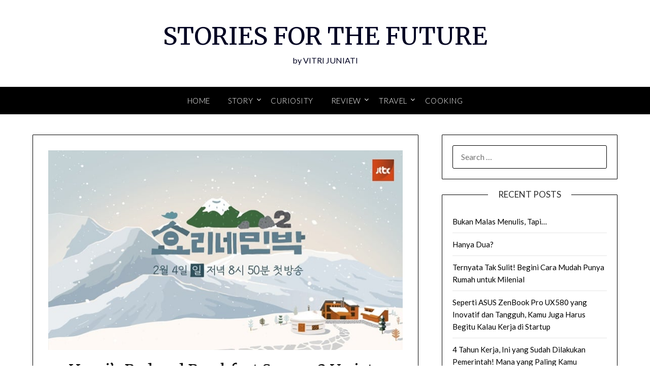

--- FILE ---
content_type: text/html; charset=UTF-8
request_url: https://vitrijuniati.com/review/tv-show/hyori-bed-and-breakfast-season-2
body_size: 15316
content:
<!doctype html>
<html lang="en-US">
<head>
	<meta charset="UTF-8">
	<meta name="viewport" content="width=device-width, initial-scale=1">
	<link rel="profile" href="http://gmpg.org/xfn/11">
	<title>Hyori’s Bed and Breakfast Season 2 Variety Show Korea yang Beda &#8211; STORIES FOR THE FUTURE</title>
<meta name='robots' content='max-image-preview:large' />
<link rel='dns-prefetch' href='//fonts.googleapis.com' />
<link rel="alternate" type="application/rss+xml" title="STORIES FOR THE FUTURE &raquo; Feed" href="https://vitrijuniati.com/feed" />
<link rel="alternate" type="application/rss+xml" title="STORIES FOR THE FUTURE &raquo; Comments Feed" href="https://vitrijuniati.com/comments/feed" />
<link rel="alternate" type="application/rss+xml" title="STORIES FOR THE FUTURE &raquo; Hyori’s Bed and Breakfast Season 2 Variety Show Korea yang Beda Comments Feed" href="https://vitrijuniati.com/review/tv-show/hyori-bed-and-breakfast-season-2/feed" />
<script type="text/javascript">
/* <![CDATA[ */
window._wpemojiSettings = {"baseUrl":"https:\/\/s.w.org\/images\/core\/emoji\/15.0.3\/72x72\/","ext":".png","svgUrl":"https:\/\/s.w.org\/images\/core\/emoji\/15.0.3\/svg\/","svgExt":".svg","source":{"concatemoji":"https:\/\/vitrijuniati.com\/wp-includes\/js\/wp-emoji-release.min.js?ver=6.6.2"}};
/*! This file is auto-generated */
!function(i,n){var o,s,e;function c(e){try{var t={supportTests:e,timestamp:(new Date).valueOf()};sessionStorage.setItem(o,JSON.stringify(t))}catch(e){}}function p(e,t,n){e.clearRect(0,0,e.canvas.width,e.canvas.height),e.fillText(t,0,0);var t=new Uint32Array(e.getImageData(0,0,e.canvas.width,e.canvas.height).data),r=(e.clearRect(0,0,e.canvas.width,e.canvas.height),e.fillText(n,0,0),new Uint32Array(e.getImageData(0,0,e.canvas.width,e.canvas.height).data));return t.every(function(e,t){return e===r[t]})}function u(e,t,n){switch(t){case"flag":return n(e,"\ud83c\udff3\ufe0f\u200d\u26a7\ufe0f","\ud83c\udff3\ufe0f\u200b\u26a7\ufe0f")?!1:!n(e,"\ud83c\uddfa\ud83c\uddf3","\ud83c\uddfa\u200b\ud83c\uddf3")&&!n(e,"\ud83c\udff4\udb40\udc67\udb40\udc62\udb40\udc65\udb40\udc6e\udb40\udc67\udb40\udc7f","\ud83c\udff4\u200b\udb40\udc67\u200b\udb40\udc62\u200b\udb40\udc65\u200b\udb40\udc6e\u200b\udb40\udc67\u200b\udb40\udc7f");case"emoji":return!n(e,"\ud83d\udc26\u200d\u2b1b","\ud83d\udc26\u200b\u2b1b")}return!1}function f(e,t,n){var r="undefined"!=typeof WorkerGlobalScope&&self instanceof WorkerGlobalScope?new OffscreenCanvas(300,150):i.createElement("canvas"),a=r.getContext("2d",{willReadFrequently:!0}),o=(a.textBaseline="top",a.font="600 32px Arial",{});return e.forEach(function(e){o[e]=t(a,e,n)}),o}function t(e){var t=i.createElement("script");t.src=e,t.defer=!0,i.head.appendChild(t)}"undefined"!=typeof Promise&&(o="wpEmojiSettingsSupports",s=["flag","emoji"],n.supports={everything:!0,everythingExceptFlag:!0},e=new Promise(function(e){i.addEventListener("DOMContentLoaded",e,{once:!0})}),new Promise(function(t){var n=function(){try{var e=JSON.parse(sessionStorage.getItem(o));if("object"==typeof e&&"number"==typeof e.timestamp&&(new Date).valueOf()<e.timestamp+604800&&"object"==typeof e.supportTests)return e.supportTests}catch(e){}return null}();if(!n){if("undefined"!=typeof Worker&&"undefined"!=typeof OffscreenCanvas&&"undefined"!=typeof URL&&URL.createObjectURL&&"undefined"!=typeof Blob)try{var e="postMessage("+f.toString()+"("+[JSON.stringify(s),u.toString(),p.toString()].join(",")+"));",r=new Blob([e],{type:"text/javascript"}),a=new Worker(URL.createObjectURL(r),{name:"wpTestEmojiSupports"});return void(a.onmessage=function(e){c(n=e.data),a.terminate(),t(n)})}catch(e){}c(n=f(s,u,p))}t(n)}).then(function(e){for(var t in e)n.supports[t]=e[t],n.supports.everything=n.supports.everything&&n.supports[t],"flag"!==t&&(n.supports.everythingExceptFlag=n.supports.everythingExceptFlag&&n.supports[t]);n.supports.everythingExceptFlag=n.supports.everythingExceptFlag&&!n.supports.flag,n.DOMReady=!1,n.readyCallback=function(){n.DOMReady=!0}}).then(function(){return e}).then(function(){var e;n.supports.everything||(n.readyCallback(),(e=n.source||{}).concatemoji?t(e.concatemoji):e.wpemoji&&e.twemoji&&(t(e.twemoji),t(e.wpemoji)))}))}((window,document),window._wpemojiSettings);
/* ]]> */
</script>
<style id='wp-emoji-styles-inline-css' type='text/css'>

	img.wp-smiley, img.emoji {
		display: inline !important;
		border: none !important;
		box-shadow: none !important;
		height: 1em !important;
		width: 1em !important;
		margin: 0 0.07em !important;
		vertical-align: -0.1em !important;
		background: none !important;
		padding: 0 !important;
	}
</style>
<link rel='stylesheet' id='wp-block-library-css' href='https://vitrijuniati.com/wp-includes/css/dist/block-library/style.min.css?ver=6.6.2' type='text/css' media='all' />
<style id='classic-theme-styles-inline-css' type='text/css'>
/*! This file is auto-generated */
.wp-block-button__link{color:#fff;background-color:#32373c;border-radius:9999px;box-shadow:none;text-decoration:none;padding:calc(.667em + 2px) calc(1.333em + 2px);font-size:1.125em}.wp-block-file__button{background:#32373c;color:#fff;text-decoration:none}
</style>
<style id='global-styles-inline-css' type='text/css'>
:root{--wp--preset--aspect-ratio--square: 1;--wp--preset--aspect-ratio--4-3: 4/3;--wp--preset--aspect-ratio--3-4: 3/4;--wp--preset--aspect-ratio--3-2: 3/2;--wp--preset--aspect-ratio--2-3: 2/3;--wp--preset--aspect-ratio--16-9: 16/9;--wp--preset--aspect-ratio--9-16: 9/16;--wp--preset--color--black: #000000;--wp--preset--color--cyan-bluish-gray: #abb8c3;--wp--preset--color--white: #ffffff;--wp--preset--color--pale-pink: #f78da7;--wp--preset--color--vivid-red: #cf2e2e;--wp--preset--color--luminous-vivid-orange: #ff6900;--wp--preset--color--luminous-vivid-amber: #fcb900;--wp--preset--color--light-green-cyan: #7bdcb5;--wp--preset--color--vivid-green-cyan: #00d084;--wp--preset--color--pale-cyan-blue: #8ed1fc;--wp--preset--color--vivid-cyan-blue: #0693e3;--wp--preset--color--vivid-purple: #9b51e0;--wp--preset--gradient--vivid-cyan-blue-to-vivid-purple: linear-gradient(135deg,rgba(6,147,227,1) 0%,rgb(155,81,224) 100%);--wp--preset--gradient--light-green-cyan-to-vivid-green-cyan: linear-gradient(135deg,rgb(122,220,180) 0%,rgb(0,208,130) 100%);--wp--preset--gradient--luminous-vivid-amber-to-luminous-vivid-orange: linear-gradient(135deg,rgba(252,185,0,1) 0%,rgba(255,105,0,1) 100%);--wp--preset--gradient--luminous-vivid-orange-to-vivid-red: linear-gradient(135deg,rgba(255,105,0,1) 0%,rgb(207,46,46) 100%);--wp--preset--gradient--very-light-gray-to-cyan-bluish-gray: linear-gradient(135deg,rgb(238,238,238) 0%,rgb(169,184,195) 100%);--wp--preset--gradient--cool-to-warm-spectrum: linear-gradient(135deg,rgb(74,234,220) 0%,rgb(151,120,209) 20%,rgb(207,42,186) 40%,rgb(238,44,130) 60%,rgb(251,105,98) 80%,rgb(254,248,76) 100%);--wp--preset--gradient--blush-light-purple: linear-gradient(135deg,rgb(255,206,236) 0%,rgb(152,150,240) 100%);--wp--preset--gradient--blush-bordeaux: linear-gradient(135deg,rgb(254,205,165) 0%,rgb(254,45,45) 50%,rgb(107,0,62) 100%);--wp--preset--gradient--luminous-dusk: linear-gradient(135deg,rgb(255,203,112) 0%,rgb(199,81,192) 50%,rgb(65,88,208) 100%);--wp--preset--gradient--pale-ocean: linear-gradient(135deg,rgb(255,245,203) 0%,rgb(182,227,212) 50%,rgb(51,167,181) 100%);--wp--preset--gradient--electric-grass: linear-gradient(135deg,rgb(202,248,128) 0%,rgb(113,206,126) 100%);--wp--preset--gradient--midnight: linear-gradient(135deg,rgb(2,3,129) 0%,rgb(40,116,252) 100%);--wp--preset--font-size--small: 13px;--wp--preset--font-size--medium: 20px;--wp--preset--font-size--large: 36px;--wp--preset--font-size--x-large: 42px;--wp--preset--spacing--20: 0.44rem;--wp--preset--spacing--30: 0.67rem;--wp--preset--spacing--40: 1rem;--wp--preset--spacing--50: 1.5rem;--wp--preset--spacing--60: 2.25rem;--wp--preset--spacing--70: 3.38rem;--wp--preset--spacing--80: 5.06rem;--wp--preset--shadow--natural: 6px 6px 9px rgba(0, 0, 0, 0.2);--wp--preset--shadow--deep: 12px 12px 50px rgba(0, 0, 0, 0.4);--wp--preset--shadow--sharp: 6px 6px 0px rgba(0, 0, 0, 0.2);--wp--preset--shadow--outlined: 6px 6px 0px -3px rgba(255, 255, 255, 1), 6px 6px rgba(0, 0, 0, 1);--wp--preset--shadow--crisp: 6px 6px 0px rgba(0, 0, 0, 1);}:where(.is-layout-flex){gap: 0.5em;}:where(.is-layout-grid){gap: 0.5em;}body .is-layout-flex{display: flex;}.is-layout-flex{flex-wrap: wrap;align-items: center;}.is-layout-flex > :is(*, div){margin: 0;}body .is-layout-grid{display: grid;}.is-layout-grid > :is(*, div){margin: 0;}:where(.wp-block-columns.is-layout-flex){gap: 2em;}:where(.wp-block-columns.is-layout-grid){gap: 2em;}:where(.wp-block-post-template.is-layout-flex){gap: 1.25em;}:where(.wp-block-post-template.is-layout-grid){gap: 1.25em;}.has-black-color{color: var(--wp--preset--color--black) !important;}.has-cyan-bluish-gray-color{color: var(--wp--preset--color--cyan-bluish-gray) !important;}.has-white-color{color: var(--wp--preset--color--white) !important;}.has-pale-pink-color{color: var(--wp--preset--color--pale-pink) !important;}.has-vivid-red-color{color: var(--wp--preset--color--vivid-red) !important;}.has-luminous-vivid-orange-color{color: var(--wp--preset--color--luminous-vivid-orange) !important;}.has-luminous-vivid-amber-color{color: var(--wp--preset--color--luminous-vivid-amber) !important;}.has-light-green-cyan-color{color: var(--wp--preset--color--light-green-cyan) !important;}.has-vivid-green-cyan-color{color: var(--wp--preset--color--vivid-green-cyan) !important;}.has-pale-cyan-blue-color{color: var(--wp--preset--color--pale-cyan-blue) !important;}.has-vivid-cyan-blue-color{color: var(--wp--preset--color--vivid-cyan-blue) !important;}.has-vivid-purple-color{color: var(--wp--preset--color--vivid-purple) !important;}.has-black-background-color{background-color: var(--wp--preset--color--black) !important;}.has-cyan-bluish-gray-background-color{background-color: var(--wp--preset--color--cyan-bluish-gray) !important;}.has-white-background-color{background-color: var(--wp--preset--color--white) !important;}.has-pale-pink-background-color{background-color: var(--wp--preset--color--pale-pink) !important;}.has-vivid-red-background-color{background-color: var(--wp--preset--color--vivid-red) !important;}.has-luminous-vivid-orange-background-color{background-color: var(--wp--preset--color--luminous-vivid-orange) !important;}.has-luminous-vivid-amber-background-color{background-color: var(--wp--preset--color--luminous-vivid-amber) !important;}.has-light-green-cyan-background-color{background-color: var(--wp--preset--color--light-green-cyan) !important;}.has-vivid-green-cyan-background-color{background-color: var(--wp--preset--color--vivid-green-cyan) !important;}.has-pale-cyan-blue-background-color{background-color: var(--wp--preset--color--pale-cyan-blue) !important;}.has-vivid-cyan-blue-background-color{background-color: var(--wp--preset--color--vivid-cyan-blue) !important;}.has-vivid-purple-background-color{background-color: var(--wp--preset--color--vivid-purple) !important;}.has-black-border-color{border-color: var(--wp--preset--color--black) !important;}.has-cyan-bluish-gray-border-color{border-color: var(--wp--preset--color--cyan-bluish-gray) !important;}.has-white-border-color{border-color: var(--wp--preset--color--white) !important;}.has-pale-pink-border-color{border-color: var(--wp--preset--color--pale-pink) !important;}.has-vivid-red-border-color{border-color: var(--wp--preset--color--vivid-red) !important;}.has-luminous-vivid-orange-border-color{border-color: var(--wp--preset--color--luminous-vivid-orange) !important;}.has-luminous-vivid-amber-border-color{border-color: var(--wp--preset--color--luminous-vivid-amber) !important;}.has-light-green-cyan-border-color{border-color: var(--wp--preset--color--light-green-cyan) !important;}.has-vivid-green-cyan-border-color{border-color: var(--wp--preset--color--vivid-green-cyan) !important;}.has-pale-cyan-blue-border-color{border-color: var(--wp--preset--color--pale-cyan-blue) !important;}.has-vivid-cyan-blue-border-color{border-color: var(--wp--preset--color--vivid-cyan-blue) !important;}.has-vivid-purple-border-color{border-color: var(--wp--preset--color--vivid-purple) !important;}.has-vivid-cyan-blue-to-vivid-purple-gradient-background{background: var(--wp--preset--gradient--vivid-cyan-blue-to-vivid-purple) !important;}.has-light-green-cyan-to-vivid-green-cyan-gradient-background{background: var(--wp--preset--gradient--light-green-cyan-to-vivid-green-cyan) !important;}.has-luminous-vivid-amber-to-luminous-vivid-orange-gradient-background{background: var(--wp--preset--gradient--luminous-vivid-amber-to-luminous-vivid-orange) !important;}.has-luminous-vivid-orange-to-vivid-red-gradient-background{background: var(--wp--preset--gradient--luminous-vivid-orange-to-vivid-red) !important;}.has-very-light-gray-to-cyan-bluish-gray-gradient-background{background: var(--wp--preset--gradient--very-light-gray-to-cyan-bluish-gray) !important;}.has-cool-to-warm-spectrum-gradient-background{background: var(--wp--preset--gradient--cool-to-warm-spectrum) !important;}.has-blush-light-purple-gradient-background{background: var(--wp--preset--gradient--blush-light-purple) !important;}.has-blush-bordeaux-gradient-background{background: var(--wp--preset--gradient--blush-bordeaux) !important;}.has-luminous-dusk-gradient-background{background: var(--wp--preset--gradient--luminous-dusk) !important;}.has-pale-ocean-gradient-background{background: var(--wp--preset--gradient--pale-ocean) !important;}.has-electric-grass-gradient-background{background: var(--wp--preset--gradient--electric-grass) !important;}.has-midnight-gradient-background{background: var(--wp--preset--gradient--midnight) !important;}.has-small-font-size{font-size: var(--wp--preset--font-size--small) !important;}.has-medium-font-size{font-size: var(--wp--preset--font-size--medium) !important;}.has-large-font-size{font-size: var(--wp--preset--font-size--large) !important;}.has-x-large-font-size{font-size: var(--wp--preset--font-size--x-large) !important;}
:where(.wp-block-post-template.is-layout-flex){gap: 1.25em;}:where(.wp-block-post-template.is-layout-grid){gap: 1.25em;}
:where(.wp-block-columns.is-layout-flex){gap: 2em;}:where(.wp-block-columns.is-layout-grid){gap: 2em;}
:root :where(.wp-block-pullquote){font-size: 1.5em;line-height: 1.6;}
</style>
<link rel='stylesheet' id='font-awesome-css' href='https://vitrijuniati.com/wp-content/themes/personalblogily/css/font-awesome.min.css?ver=6.6.2' type='text/css' media='all' />
<link rel='stylesheet' id='personalblogily-style-css' href='https://vitrijuniati.com/wp-content/themes/personalblogily/style.css?ver=6.6.2' type='text/css' media='all' />
<link rel='stylesheet' id='personalblogily-google-fonts-css' href='//fonts.googleapis.com/css?family=Lato%3A300%2C400%2C700%2C900%7CMerriweather%3A400%2C700&#038;ver=6.6.2' type='text/css' media='all' />
<script type="text/javascript" src="https://vitrijuniati.com/wp-includes/js/jquery/jquery.min.js?ver=3.7.1" id="jquery-core-js"></script>
<script type="text/javascript" src="https://vitrijuniati.com/wp-includes/js/jquery/jquery-migrate.min.js?ver=3.4.1" id="jquery-migrate-js"></script>
<link rel="https://api.w.org/" href="https://vitrijuniati.com/wp-json/" /><link rel="alternate" title="JSON" type="application/json" href="https://vitrijuniati.com/wp-json/wp/v2/posts/579" /><link rel="EditURI" type="application/rsd+xml" title="RSD" href="https://vitrijuniati.com/xmlrpc.php?rsd" />
<meta name="generator" content="WordPress 6.6.2" />
<link rel="canonical" href="https://vitrijuniati.com/review/tv-show/hyori-bed-and-breakfast-season-2" />
<link rel='shortlink' href='https://vitrijuniati.com/?p=579' />
<link rel="alternate" title="oEmbed (JSON)" type="application/json+oembed" href="https://vitrijuniati.com/wp-json/oembed/1.0/embed?url=https%3A%2F%2Fvitrijuniati.com%2Freview%2Ftv-show%2Fhyori-bed-and-breakfast-season-2" />
<link rel="alternate" title="oEmbed (XML)" type="text/xml+oembed" href="https://vitrijuniati.com/wp-json/oembed/1.0/embed?url=https%3A%2F%2Fvitrijuniati.com%2Freview%2Ftv-show%2Fhyori-bed-and-breakfast-season-2&#038;format=xml" />
<link rel="pingback" href="https://vitrijuniati.com/xmlrpc.php">
		<style type="text/css">
		body, .site, .swidgets-wrap h3, .post-data-text { background: ; }
		.site-title a, .site-description { color: ; }
		.sheader { background-color: ; }
		.super-menu, #smobile-menu, .primary-menu, .primary-menu ul li ul.children, .primary-menu ul li ul.sub-menu { background-color: ; }
		.main-navigation ul li a, .main-navigation ul li .sub-arrow, .super-menu .toggle-mobile-menu, .mobile-menu-active .smenu-hide { color: ; }
		#smobile-menu.show .main-navigation ul ul.children.active, #smobile-menu.show .main-navigation ul ul.sub-menu.active, #smobile-menu.show .main-navigation ul li, .smenu-hide.toggle-mobile-menu.menu-toggle, #smobile-menu.show .main-navigation ul li, .primary-menu ul li ul.children li, .primary-menu ul li ul.sub-menu li { border-color: ; border-bottom-color: ; }
		#secondary .widget h3, #secondary .widget h3 a, #secondary .widget h4, #secondary .widget h1, #secondary .widget h2, #secondary .widget h5, #secondary .widget h6 { color: ; }
		#secondary .widget a, #secondary a, #secondary .widget li a , #secondary span.sub-arrow{ color: ; }
		#secondary, #secondary .widget, #secondary .widget p, #secondary .widget li, .widget time.rpwe-time.published { color: ; }
		#secondary .swidgets-wrap, #secondary .widget ul li, .featured-sidebar .search-field { border-color: ; }
		.site-info, .footer-column-three input.search-submit, .footer-column-three p, .footer-column-three li, .footer-column-three td, .footer-column-three th, .footer-column-three caption { color: ; }
		.footer-column-three h3, .footer-column-three h4, .footer-column-three h5, .footer-column-three h6, .footer-column-three h1, .footer-column-three h2, .footer-column-three h4, .footer-column-three h3 a { color: ; }
		.footer-column-three a, .footer-column-three li a, .footer-column-three .widget a, .footer-column-three .sub-arrow { color: ; }
		.footer-column-three h3:after { background: ; }
		.site-info, .widget ul li, .footer-column-three input.search-field, .footer-column-three input.search-submit { border-color: ; }
		.site-footer { background-color: ; }
		.archive .page-header h1, .blogposts-list h2 a, .blogposts-list h2 a:hover, .blogposts-list h2 a:active, .search-results h1.page-title { color: ; }
		.blogposts-list .post-data-text, .blogposts-list .post-data-text a{ color: ; }
		.blogposts-list p { color: ; }
		.page-numbers li a, .blogposts-list .blogpost-button { background: ; }
		.page-numbers li a, .blogposts-list .blogpost-button, span.page-numbers.dots, .page-numbers.current, .page-numbers li a:hover { color: ; }
		.archive .page-header h1, .search-results h1.page-title, .blogposts-list.fbox, span.page-numbers.dots, .page-numbers li a, .page-numbers.current { border-color: ; }
		.blogposts-list .post-data-divider { background: ; }
		.page .comments-area .comment-author, .page .comments-area .comment-author a, .page .comments-area .comments-title, .page .content-area h1, .page .content-area h2, .page .content-area h3, .page .content-area h4, .page .content-area h5, .page .content-area h6, .page .content-area th, .single  .comments-area .comment-author, .single .comments-area .comment-author a, .single .comments-area .comments-title, .single .content-area h1, .single .content-area h2, .single .content-area h3, .single .content-area h4, .single .content-area h5, .single .content-area h6, .single .content-area th, .search-no-results h1, .error404 h1 { color: ; }
		.single .post-data-text, .page .post-data-text, .page .post-data-text a, .single .post-data-text a, .comments-area .comment-meta .comment-metadata a { color: ; }
		.page .content-area p, .page article, .page .content-area table, .page .content-area dd, .page .content-area dt, .page .content-area address, .page .content-area .entry-content, .page .content-area li, .page .content-area ol, .single .content-area p, .single article, .single .content-area table, .single .content-area dd, .single .content-area dt, .single .content-area address, .single .entry-content, .single .content-area li, .single .content-area ol, .search-no-results .page-content p { color: ; }
		.single .entry-content a, .page .entry-content a, .comment-content a, .comments-area .reply a, .logged-in-as a, .comments-area .comment-respond a { color: ; }
		.comments-area p.form-submit input { background: ; }
		.error404 .page-content p, .error404 input.search-submit, .search-no-results input.search-submit { color: ; }
		.page .comments-area, .page article.fbox, .page article tr, .page .comments-area ol.comment-list ol.children li, .page .comments-area ol.comment-list .comment, .single .comments-area, .single article.fbox, .single article tr, .comments-area ol.comment-list ol.children li, .comments-area ol.comment-list .comment, .error404 main#main, .error404 .search-form label, .search-no-results .search-form label, .error404 input.search-submit, .search-no-results input.search-submit, .error404 main#main, .search-no-results section.fbox.no-results.not-found{ border-color: ; }
		.single .post-data-divider, .page .post-data-divider { background: ; }
		.single .comments-area p.form-submit input, .page .comments-area p.form-submit input { color: ; }



		</style>
		</head>

<body class="post-template-default single single-post postid-579 single-format-standard masthead-fixed">
	 
    
<a class="skip-link screen-reader-text" href="#content">Skip to content</a>


	<div id="page" class="site">

		<header id="masthead" class="sheader site-header clearfix">
			<div class="content-wrap">

				
			<div class="site-branding">

							<p class="site-title"><a href="https://vitrijuniati.com/" rel="home">STORIES FOR THE FUTURE</a></p>
						<p class="site-description">by VITRI JUNIATI</p>
			
		</div><!-- .site-branding -->

		
	</div>
	<nav id="primary-site-navigation" class="primary-menu main-navigation clearfix">

		<a href="#" id="pull" class="smenu-hide toggle-mobile-menu menu-toggle" aria-controls="secondary-menu" aria-expanded="false">Menu</a>

		<div class="content-wrap text-center">
			<div class="center-main-menu">
				<div class="menu-primary-container"><ul id="primary-menu" class="pmenu"><li id="menu-item-390" class="menu-item menu-item-type-custom menu-item-object-custom menu-item-home menu-item-390"><a href="https://vitrijuniati.com">Home</a></li>
<li id="menu-item-392" class="menu-item menu-item-type-taxonomy menu-item-object-category menu-item-has-children menu-item-392"><a href="https://vitrijuniati.com/category/story">Story</a>
<ul class="sub-menu">
	<li id="menu-item-1326" class="menu-item menu-item-type-taxonomy menu-item-object-category menu-item-1326"><a href="https://vitrijuniati.com/category/story/dari-rumah">Dari Rumah</a></li>
	<li id="menu-item-1325" class="menu-item menu-item-type-taxonomy menu-item-object-category menu-item-1325"><a href="https://vitrijuniati.com/category/story/dari-otak">Dari Otak</a></li>
</ul>
</li>
<li id="menu-item-558" class="menu-item menu-item-type-taxonomy menu-item-object-category menu-item-558"><a href="https://vitrijuniati.com/category/curiosity">Curiosity</a></li>
<li id="menu-item-395" class="menu-item menu-item-type-taxonomy menu-item-object-category current-post-ancestor menu-item-has-children menu-item-395"><a href="https://vitrijuniati.com/category/review">Review</a>
<ul class="sub-menu">
	<li id="menu-item-401" class="menu-item menu-item-type-taxonomy menu-item-object-category menu-item-401"><a href="https://vitrijuniati.com/category/review/buku">Book</a></li>
	<li id="menu-item-402" class="menu-item menu-item-type-custom menu-item-object-custom menu-item-402"><a href="https://vitrijuniati.com/tag/film">Film</a></li>
	<li id="menu-item-588" class="menu-item menu-item-type-taxonomy menu-item-object-category current-post-ancestor current-menu-parent current-post-parent menu-item-588"><a href="https://vitrijuniati.com/category/review/tv-show">TV Show</a></li>
</ul>
</li>
<li id="menu-item-396" class="menu-item menu-item-type-taxonomy menu-item-object-category menu-item-has-children menu-item-396"><a href="https://vitrijuniati.com/category/travel">Travel</a>
<ul class="sub-menu">
	<li id="menu-item-400" class="menu-item menu-item-type-taxonomy menu-item-object-category menu-item-400"><a href="https://vitrijuniati.com/category/travel/jakarta">Jakarta</a></li>
	<li id="menu-item-530" class="menu-item menu-item-type-taxonomy menu-item-object-category menu-item-530"><a href="https://vitrijuniati.com/category/travel/semarang">Semarang</a></li>
	<li id="menu-item-397" class="menu-item menu-item-type-taxonomy menu-item-object-category menu-item-397"><a href="https://vitrijuniati.com/category/travel/solo">Solo</a></li>
	<li id="menu-item-398" class="menu-item menu-item-type-taxonomy menu-item-object-category menu-item-398"><a href="https://vitrijuniati.com/category/travel/yogyakarta">Yogyakarta</a></li>
</ul>
</li>
<li id="menu-item-399" class="menu-item menu-item-type-taxonomy menu-item-object-category menu-item-399"><a href="https://vitrijuniati.com/category/cooking">Cooking</a></li>
</ul></div>				</div>
			</div>

		</nav><!-- #primary-site-navigation -->

		<div class="super-menu clearfix">
			<div class="super-menu-inner">
				<a href="#" id="pull" class="toggle-mobile-menu menu-toggle" aria-controls="secondary-menu" aria-expanded="false">Menu</a>
			</div>
		</div>

		<div id="mobile-menu-overlay"></div>

	</header><!-- #masthead -->

	<div id="content" class="site-content clearfix">
		<div class="content-wrap">

	<div id="primary" class="featured-content content-area">
		<main id="main" class="site-main">

		
<article id="post-579" class="posts-entry fbox post-579 post type-post status-publish format-standard has-post-thumbnail hentry category-tv-show tag-2-days-1-night tag-alexi-murdoch tag-daehan-minguk-manse tag-grandpa-over-flowers tag-hyoris-bed-and-breakfast tag-hyoris-bed-and-breakfast-season-2 tag-im-yoona tag-iu tag-jtbc tag-lee-hyori tag-lee-sang-soon tag-lokasi-syuting-yoons-kitchen-di-indonesia tag-na-pd tag-new-journey-to-the-west tag-park-bo-gum tag-park-bo-gum-di-hyoris-bed-and-breakfast-season-2 tag-pulau-jeju tag-review tag-running-man tag-song-il-kook tag-superman-is-back tag-the-return-of-superman tag-three-meals-a-day tag-tv-show tag-tvn tag-variety-show-korea tag-yoons-kitchen-di-indonesia tag-yoons-kitchen-season-2 tag-yoona-snsd tag-youth-over-flowers">
				<div class="featured-thumbnail">
			<a href="https://vitrijuniati.com/review/tv-show/hyori-bed-and-breakfast-season-2" rel="bookmark"><img width="700" height="394" src="https://vitrijuniati.com/wp-content/uploads/2018/02/hyori.jpg" class="attachment-personalblogily-slider size-personalblogily-slider wp-post-image" alt="Hyori&#039;s bed and breakfast season 2" decoding="async" fetchpriority="high" srcset="https://vitrijuniati.com/wp-content/uploads/2018/02/hyori.jpg 700w, https://vitrijuniati.com/wp-content/uploads/2018/02/hyori-300x169.jpg 300w" sizes="(max-width: 700px) 100vw, 700px" /></a>
		</div>
		<header class="entry-header">
		<h1 class="entry-title">Hyori’s Bed and Breakfast Season 2 Variety Show Korea yang Beda</h1>		<div class="entry-meta">
			<div class="blog-data-wrapper">
				<div class="post-data-divider"></div>
				<div class="post-data-positioning">
					<div class="post-data-text">
						<span class="posted-on">Posted on <a href="https://vitrijuniati.com/review/tv-show/hyori-bed-and-breakfast-season-2" rel="bookmark"><time class="entry-date published" datetime="2018-02-15T11:50:40+07:00">February 15, 2018</time><time class="updated" datetime="2018-02-15T12:24:25+07:00">February 15, 2018</time></a></span><span class="byline"> by <span class="author vcard"><a class="url fn n" href="https://vitrijuniati.com/author/vitrijuniati">Vitri Juniati</a></span></span>					</div>
				</div>
			</div>
		</div><!-- .entry-meta -->
			</header><!-- .entry-header -->

	<div class="entry-content">
		<p style="text-align: justify;">Hyori’s Bed and Breakfast Season 2: Variety Show Korea yang Beda. Jika bisa dikategorikan, menurut saya ada 2 tipe kelompok orang yang menjadi penikmat <em>Korean pop culture. </em></p>
<ul style="text-align: justify;">
<li style="text-align: justify;">Penikmat Kpop; mereka yang memang suka berbagai musik mainstream Korea alias fans berat girlband dan boyband.</li>
<li style="text-align: justify;">Penonton Kdrama; mereka yang hanya menonton drama-drama Korea saja.</li>
</ul>
<p style="text-align: justify;">Lalu, dari fans idol atau karena masih baper nonton drama, kemudian mulai nonton variety show yang ada si artis. Meskipun tentu setiap orang punya &#8220;perjalanan&#8221;-nya sendiri dalam menikmati kehebohan <em><a href="https://vitrijuniati.com/review/birth-korean-cool-hallyu-korean-wave-korea">Korean wave</a>. </em>Kalau saya termasuk si golongan ke-2. Saya nggak paham soal girlband dan boyband Korea, tapi saya nonton drama Korea dari zaman SD dulu. Kalau soal musik Korea saya malah jatuh cinta dengan musik-musik indie mereka yang pernah saya tulis <a href="https://vitrijuniati.com/story/korea">disini</a>.</p>
<p><script async src="//pagead2.googlesyndication.com/pagead/js/adsbygoogle.js"></script></p>
<h3 style="text-align: justify;">Kenapa Nonton Variety Show Korea?</h3>
<p style="text-align: justify;">Meski saya bilang kemungkinan nonton variety show karena penasaran dengan si artis yang menjadi bintang tamu, lain cerita dengan yang saya alami pertama kali. Variety show pertama saya malah The Return of Superman/ Superman is Back. Variety show tentang ayah-ayah selebritis yang mengasuh sendiri anaknya. Saya nonton karena gemes liat si <em>triplets</em> Daehan, Minguk, Manse. Bukan karena ayah mereka; Song Il Kook, yang kata teman saya pernah main di salah satu drama<em> historical</em> yang cukup bikin heboh.</p>
<figure style="width: 754px" class="wp-caption aligncenter"><img decoding="async" class="" src="https://1.soompi.io/wp-content/uploads/2014/07/superman-returns-song-il-gook.jpg" alt="Episode pertama Triplets-Daehan Minguk Manse di The Return of Superman" width="754" height="418" /><figcaption class="wp-caption-text">Episode pertama Triplets-Daehan Minguk Manse di The Return of Superman (pic: soompi)</figcaption></figure>
<p style="text-align: justify;">Variety show kedua yang saya tonton adalah Running Man. Saat Running Man sedang di masa jayanya, saya justru nggak ngerti lucunya Running Man itu di mana. Hingga ketika masa-masa stres mengerjakan skripsi, saya mencari tontonan yang bisa bikin ketawa. Saya pun <em>randomly</em> memilih salah satu episode Running Man, dan benar ternyata memang bikin hilang stres.</p>
<h3 style="text-align: justify;">Variety Show Favorit</h3>
<p style="text-align: justify;">Pasca The Return of Superman dan Running Man, saya mulai cari-cari variety show-variety show lainnya. Dari sekian banyak, saya suka program-program bikinan Na PD. Buat yang nggak tahu, yang saya maksud dengan Na PD adalah Produser top di Korea bernama Na Yong Seok <em>(PD = Program Director)</em>. Setelah keluar dari KBS – 2 Days 1 Night dan bergabung di TVN, ia banyak sekali produksi program-program variety show musiman yang hampir semua saya suka. Yang paling bikin ngakak tentu New Journey to The West; semacam versi baru 2 Days 1 Night dengan bintang-bintang jebolan 2 Days 1 Night season pertama.</p>
<figure style="width: 718px" class="wp-caption aligncenter"><img decoding="async" class="size-full" src="https://dramabanget.com/wp-content/uploads/2017/08/journeyyyy.jpg" alt="New Journey to The West - Variety Show games dan traveling" width="718" height="404" /><figcaption class="wp-caption-text">New Journey to The West &#8211; Variety Show games dan traveling (pic: dramabanget.com)</figcaption></figure>
<p style="text-align: justify;">Selain New Journey to The West, ada program-program lain bikinan Na PD yang saya suka karena dibanding bikin ketawa ngakak lebih banyak memberikan sensasi menenangkan jiwa saat nonton. <em>Vibe</em> yang dihadirkan <em>calming</em> gitu. Diantaranya seperti Three Meals a Day, berbagai series Over Flowers dan salah satu yang cukup heboh di Indonesia tentu saja; Youn’s Kitchen, tentang aktor dan aktris top Korea yang membuka rumah makan selama beberapa hari dan syutingnya di Gili Trawangan, Lombok. Youn’s Kitchen sendiri sekarang sedang tayang season 2-nya yang mengambil lokasi syuting di Tenerife, Spanyol.</p>
<figure style="width: 724px" class="wp-caption aligncenter"><img loading="lazy" decoding="async" class="" src="https://www.allkpop.com/upload/2017/12/af_org/12212004/jung-yoo-mi-park-seo-joon-lee-seo-jin.jpg" alt="Yoon's Kitchen season 1 berlokasi di Lombok" width="724" height="362" /><figcaption class="wp-caption-text">Yoon&#8217;s Kitchen season 1 berlokasi di Lombok (pic: allkpop)</figcaption></figure>
<p style="text-align: justify;">Program-program bikinan Na PD inilah yang membuka mata kalau variety show Korea nggak semua games show seru-seruan. Karena nonton variety show dengan <em>vibe calming</em> bikinan Na PD, saya jadi suka dengan variety show sejenis. Nah, yang saat ini sedang heboh tentu saja Hyori’s Bed and Breakfast yang sudah masuk season 2 dan baru tayang 4 Februari lalu.</p>
<h3 style="text-align: justify;">Hyori’s Bed and Breakfast</h3>
<p style="text-align: justify;">Hyori’s Bed and Breakfast merupakan program variety show Korea Selatan tentang seorang penyanyi: Lee Hyori, yang membuka rumahnya di pulau Jeju menjadi Bed and Breakfast/guesthouse. Buat pecinta Korea lama, mungkin tahu siapa Lee Hyori karena dia mantan anggota girlband dan pernah membintangi variety show Family Outing. Meski katanya Lee Hyori ini superstar, semacam Agnez Monica kalik ya kalau disini. Saya sendiri malah nggak tahu siapa Lee Hyori.</p>
<p><script async src="//pagead2.googlesyndication.com/pagead/js/adsbygoogle.js"></script> <ins class="adsbygoogle" style="display: block;" data-ad-format="fluid" data-ad-layout-key="-ha+d-1o-4x+fd" data-ad-client="ca-pub-4932764019312554" data-ad-slot="6246405819"></ins> <script> (adsbygoogle = window.adsbygoogle || []).push({}); </script></p>
<figure style="width: 725px" class="wp-caption aligncenter"><img loading="lazy" decoding="async" class="Hyori's Bed and Breakfast season 1 " title="Hyori's Bed and Breakfast season 1 " src="https://www.allkpop.com/upload/2017/12/af_org/07210501/Lee-Hyori-IU.jpg" alt="Hyori's Bed and Breakfast season 1 " width="725" height="363" /><figcaption class="wp-caption-text">Hyori&#8217;s Bed and Breakfast season 1 (pic: allkpop)</figcaption></figure>
<p style="text-align: justify;">Saya justru nonton Hyori’s Bed and Breakfast season 1 di tahun 2017 lalu karena memang motivasinya ingin cari variety show yang mirip-mirip bikinan Na PD. Program variety show dengan <em>vibe</em> yang <em>calming</em> itu tadi. Orang Korea menyebutnya dengan frasa <em>“healing”</em> yang bukan bermakna <em>literally</em> menyembuhkan. <em>Healing</em> dalam Korean-English berarti sesuatu yang menenangkan, tentram, <em>slow paced feeling</em>. Meski begitu, program-program dengan <em>vibe calming</em> begini mungkin malah membosankan sih ya bagi mereka yang terbiasa nonton Running Man, 2 Days 1 Night dan Infinity Challenge.</p>
<h3 style="text-align: justify;">Banyak Orang yang Nggak Tahu</h3>
<p style="text-align: justify;">Mungkin karena tidak tayang di saluran TV mainstream seperti KBS, SBS, dan MBC, Hyori’s Bed and Breakfast yang tayang di JTBC tidak se-luar biasa Running Man di masa jayanya. Meski di season pertamanya Hyori’s Bed and Breakfast mendapatkan rating yang cukup bagus di Korea dan cukup bikin heboh, ternyata masih banyak orang yang nggak tahu tentang variety show ini.</p>
<p style="text-align: justify;">Bahkan, ketika saya iseng buka tagar #hyoribedandbreakfast di Instagram dan menemukan salah satu postingan akun fanbase Yoona SNSD, ada salah satu komentar yang berkata “Ini acara apaan sih? Tentang keluarga Yoona ya?” padahal dari akun-nya terlihat jelas si netizen ini adalah pecinta Kpop sejati.</p>
<p>&nbsp;</p>
<figure style="width: 731px" class="wp-caption aligncenter"><img loading="lazy" decoding="async" class="" src="https://0.soompi.io/wp-content/uploads/2018/01/25221056/YoonA-Lee-Sang-Soon-Lee-Hyori1.jpg" alt="Hyori's Bed and Breakfast Season 2- Lee Hyori, Lee Sang Soon dan Yoona SNSD" width="731" height="411" /><figcaption class="wp-caption-text">Hyori&#8217;s Bed and Breakfast Season 2- Lee Hyori, Lee Sang Soon dan Yoona SNSD (pic: soompi)</figcaption></figure>
<p style="text-align: justify;">Meski begitu, sepertinya di season  kali ini Hyori&#8217;s Bed and Breakfast lebih heboh karena keberadaan Yoona SNSD itu sendiri. Yoona  menggantikan IU -penyanyi dan aktris yang ceritanya menjadi staff di guesthouse Hyori. Meskipun IU tentu nggak kurang terkenal tapi sepertinya masih kalah kalau dibandingkan dengan si Yoona yang personil girlband. Saya sih awalnya termasuk bagian dari mereka yang menyayangkan kenapa bukan IU lagi saja. Namun, setelah menonton 2 episode awal, si Yoona cukup menghibur dan juga nggak kalah <em>quirky</em> dengan IU.</p>
<p style="text-align: justify;">Lebih dari itu, di season 2 kali ini juga nggak cuma ada Yoona, namun ditambah aktor terkenal si Park Bo Gum. Park Bo Gum sendiri pernah tampil juga di variety show Youth Over Flowers in Africa bikinan Na PD yang membernya berisi para aktor pemain drama Reply 1988. <em>(Maafkan karena nyebut-nyebut Na PD mulu di postingan yang bukan tentang program Na PD.</em> <em>Kalau kata teman saya yang sama-sama pecinta variety show bikinan Na PD, kami bakal sama hebohnya seperti anak Kpop yang ketemu idol kalau sampai ketemu Na PD hahaha)</em></p>
<h3 style="text-align: justify;">Musim Baru Fasilitas Baru</h3>
<p style="text-align: justify;">Hyori’s Bed and Breakfast season 1 berlangsung ketika musim panas. Kita bisa melihat indahnya laut Jeju dan berbagai aktivitas yang dilakukan Hyori bersama para tamu. Hyori’s Bed and Breakfast season 2 kali ini berlangsung ketika musim dingin. Pemandangan yang berbeda dari Pulau Jeju yang bersalju.</p>
<p style="text-align: justify;">Tidak cuma pemandangan, ada juga tambahan fasilitas baru di season 2 kali ini. Bagi yang sudah nonton season pertama pasti tau jika dulu setiap malam para tamu melakukan barbekyu di halaman. Namun, di season kali ini karena musim dingin, disiapkan Yurt/Ger. Tenda ala Mongolia yang didalamnya tersedia penghangat dan bisa digunakan untuk membakar ubi, makanan favorit di kala musim dingin. <em>Open air tub</em> pun disiapkan di halaman belakang yang bisa digunakan para tamu untuk berendam.</p>
<figure style="width: 770px" class="wp-caption aligncenter"><img loading="lazy" decoding="async" class=" Yurt/Ger. Tenda ala Mongolia" title=" Yurt/Ger. Tenda ala Mongolia " src="https://pbs.twimg.com/ext_tw_video_thumb/960833218613338112/pu/img/-BfVvwzNkczpT1Ge.jpg" alt="Yurt/Ger. Tenda ala Mongolia" width="770" height="433" /><figcaption class="wp-caption-text">Yurt/Ger. Tenda ala Mongolia</figcaption></figure>
<h3 style="text-align: justify;">Pilihan Musik di Hyori&#8217;s Bed and Breakfast</h3>
<p style="text-align: justify;">Musik menjadi bagian penting dari program ini karena Lee Hyori dan si suami Lee Sang Soon adalah musisi. Namun, di season 2 kali ini <em>background music-</em>nya sering menggunakan lagu-lagu Yoona yang sayang bukan selera saya. Menurut saya lagu-lagu IU yang <em>calming</em> lebih cocok dengan <em>vibe</em> programnya.  Jika saya nggak salah ingat di season 1 pun musik IU tidak diputar sebanyak musik Yoona. Dulu lebih sering musik-musik yang diputar oleh Lee Sang Soon yang menjadi <em>background music.</em> Dari situlah saya menemukan berbagai penyanyi  keren seperti Alexi Murdoch hingga berbagai lagu lama menenangkan jiwa.</p>
<p><iframe loading="lazy" title="All My Days - Alexi Murdoch" width="640" height="480" src="https://www.youtube.com/embed/_R5IQoIYvTM?feature=oembed" frameborder="0" allow="accelerometer; autoplay; clipboard-write; encrypted-media; gyroscope; picture-in-picture; web-share" referrerpolicy="strict-origin-when-cross-origin" allowfullscreen></iframe></p>
<p style="text-align: justify;">Saya jatuh cinta dengan pilihan-pilihan lagu yang diputar Lee Sang Soon. Sayangnya, sudah dua episode namun si Lee Sang Soon jarang sekali memutar musik dibandingkan dengan ketika season pertama lalu.<em> </em>Kita tunggu saja semoga semakin banyak episode nanti bisa tambah juga daftar playlist lagu-lagu enaknya. Atau mungkin ada lagu Yoona yang nggak terlalu pop dan lebih menenangkan jiwa?</p>
<p style="text-align: justify;">Kalau belum pernah nonton variety show Korea karena berpikir cuma program games konyol, coba deh nonton Hyori&#8217;s Bed and Breakfast ini.</p>

			</div><!-- .entry-content -->
</article><!-- #post-579 -->

<div id="comments" class="fbox comments-area">

			<h2 class="comments-title">
			6 thoughts on &ldquo;<span>Hyori’s Bed and Breakfast Season 2 Variety Show Korea yang Beda</span>&rdquo;		</h2><!-- .comments-title -->

		
		<ol class="comment-list">
					<li id="comment-92" class="comment even thread-even depth-1 parent">
			<article id="div-comment-92" class="comment-body">
				<footer class="comment-meta">
					<div class="comment-author vcard">
						<img alt='' src='https://secure.gravatar.com/avatar/582ea00054c2e0d20246a77970c66a95?s=32&#038;r=g' srcset='https://secure.gravatar.com/avatar/582ea00054c2e0d20246a77970c66a95?s=64&#038;r=g 2x' class='avatar avatar-32 photo' height='32' width='32' loading='lazy' decoding='async'/>						<b class="fn"><a href="http://www.semarangcoret.com" class="url" rel="ugc external nofollow">Dedew</a></b> <span class="says">says:</span>					</div><!-- .comment-author -->

					<div class="comment-metadata">
						<a href="https://vitrijuniati.com/review/tv-show/hyori-bed-and-breakfast-season-2#comment-92"><time datetime="2018-02-16T17:55:10+07:00">February 16, 2018 at 5:55 PM</time></a>					</div><!-- .comment-metadata -->

									</footer><!-- .comment-meta -->

				<div class="comment-content">
					<p>Aku suka nonton k drama tapi ngga ngeh nama aktor aktrisnya padahal beken banget hihi..</p>
				</div><!-- .comment-content -->

				<div class="reply"><a rel='nofollow' class='comment-reply-link' href='https://vitrijuniati.com/review/tv-show/hyori-bed-and-breakfast-season-2?replytocom=92#respond' data-commentid="92" data-postid="579" data-belowelement="div-comment-92" data-respondelement="respond" data-replyto="Reply to Dedew" aria-label='Reply to Dedew'>Reply</a></div>			</article><!-- .comment-body -->
		<ol class="children">
		<li id="comment-95" class="comment byuser comment-author-vitrijuniati bypostauthor odd alt depth-2">
			<article id="div-comment-95" class="comment-body">
				<footer class="comment-meta">
					<div class="comment-author vcard">
						<img alt='' src='https://secure.gravatar.com/avatar/698a908724329c0c0a3b2e3dd16dcc05?s=32&#038;r=g' srcset='https://secure.gravatar.com/avatar/698a908724329c0c0a3b2e3dd16dcc05?s=64&#038;r=g 2x' class='avatar avatar-32 photo' height='32' width='32' loading='lazy' decoding='async'/>						<b class="fn"><a href="https://vitrijuniati.com" class="url" rel="ugc">Vitri Juniati</a></b> <span class="says">says:</span>					</div><!-- .comment-author -->

					<div class="comment-metadata">
						<a href="https://vitrijuniati.com/review/tv-show/hyori-bed-and-breakfast-season-2#comment-95"><time datetime="2018-02-21T08:44:15+07:00">February 21, 2018 at 8:44 AM</time></a>					</div><!-- .comment-metadata -->

									</footer><!-- .comment-meta -->

				<div class="comment-content">
					<p>Aku dulu juga gitu mbak.</p>
				</div><!-- .comment-content -->

				<div class="reply"><a rel='nofollow' class='comment-reply-link' href='https://vitrijuniati.com/review/tv-show/hyori-bed-and-breakfast-season-2?replytocom=95#respond' data-commentid="95" data-postid="579" data-belowelement="div-comment-95" data-respondelement="respond" data-replyto="Reply to Vitri Juniati" aria-label='Reply to Vitri Juniati'>Reply</a></div>			</article><!-- .comment-body -->
		</li><!-- #comment-## -->
</ol><!-- .children -->
</li><!-- #comment-## -->
		<li id="comment-93" class="comment even thread-odd thread-alt depth-1 parent">
			<article id="div-comment-93" class="comment-body">
				<footer class="comment-meta">
					<div class="comment-author vcard">
						<img alt='' src='https://secure.gravatar.com/avatar/ab8b35c2fa3e5b5de85fe2f1775baf6a?s=32&#038;r=g' srcset='https://secure.gravatar.com/avatar/ab8b35c2fa3e5b5de85fe2f1775baf6a?s=64&#038;r=g 2x' class='avatar avatar-32 photo' height='32' width='32' loading='lazy' decoding='async'/>						<b class="fn"><a href="http://www.ayanapunya.com/" class="url" rel="ugc external nofollow">Antung apriana</a></b> <span class="says">says:</span>					</div><!-- .comment-author -->

					<div class="comment-metadata">
						<a href="https://vitrijuniati.com/review/tv-show/hyori-bed-and-breakfast-season-2#comment-93"><time datetime="2018-02-19T16:25:25+07:00">February 19, 2018 at 4:25 PM</time></a>					</div><!-- .comment-metadata -->

									</footer><!-- .comment-meta -->

				<div class="comment-content">
					<p>Aku variety show korea yang kutonton cuma running man di masa jayanya. Lebih senang nonton dramanya sih. Tapi pd na ini memang keren-keren ya programnya. Sampai sempat dapat daesang juga</p>
				</div><!-- .comment-content -->

				<div class="reply"><a rel='nofollow' class='comment-reply-link' href='https://vitrijuniati.com/review/tv-show/hyori-bed-and-breakfast-season-2?replytocom=93#respond' data-commentid="93" data-postid="579" data-belowelement="div-comment-93" data-respondelement="respond" data-replyto="Reply to Antung apriana" aria-label='Reply to Antung apriana'>Reply</a></div>			</article><!-- .comment-body -->
		<ol class="children">
		<li id="comment-96" class="comment byuser comment-author-vitrijuniati bypostauthor odd alt depth-2">
			<article id="div-comment-96" class="comment-body">
				<footer class="comment-meta">
					<div class="comment-author vcard">
						<img alt='' src='https://secure.gravatar.com/avatar/698a908724329c0c0a3b2e3dd16dcc05?s=32&#038;r=g' srcset='https://secure.gravatar.com/avatar/698a908724329c0c0a3b2e3dd16dcc05?s=64&#038;r=g 2x' class='avatar avatar-32 photo' height='32' width='32' loading='lazy' decoding='async'/>						<b class="fn"><a href="https://vitrijuniati.com" class="url" rel="ugc">Vitri Juniati</a></b> <span class="says">says:</span>					</div><!-- .comment-author -->

					<div class="comment-metadata">
						<a href="https://vitrijuniati.com/review/tv-show/hyori-bed-and-breakfast-season-2#comment-96"><time datetime="2018-02-21T08:51:03+07:00">February 21, 2018 at 8:51 AM</time></a>					</div><!-- .comment-metadata -->

									</footer><!-- .comment-meta -->

				<div class="comment-content">
					<p>Iya bener banget. Variety show Na PD memang keren-keren.</p>
				</div><!-- .comment-content -->

				<div class="reply"><a rel='nofollow' class='comment-reply-link' href='https://vitrijuniati.com/review/tv-show/hyori-bed-and-breakfast-season-2?replytocom=96#respond' data-commentid="96" data-postid="579" data-belowelement="div-comment-96" data-respondelement="respond" data-replyto="Reply to Vitri Juniati" aria-label='Reply to Vitri Juniati'>Reply</a></div>			</article><!-- .comment-body -->
		</li><!-- #comment-## -->
</ol><!-- .children -->
</li><!-- #comment-## -->
		<li id="comment-102" class="comment even thread-even depth-1 parent">
			<article id="div-comment-102" class="comment-body">
				<footer class="comment-meta">
					<div class="comment-author vcard">
						<img alt='' src='https://secure.gravatar.com/avatar/a9237efc04a6d89fe51fcb6ff2626110?s=32&#038;r=g' srcset='https://secure.gravatar.com/avatar/a9237efc04a6d89fe51fcb6ff2626110?s=64&#038;r=g 2x' class='avatar avatar-32 photo' height='32' width='32' loading='lazy' decoding='async'/>						<b class="fn"><a href="http://www.sitifaridah1996.blogspot.com" class="url" rel="ugc external nofollow">Siti Faridah</a></b> <span class="says">says:</span>					</div><!-- .comment-author -->

					<div class="comment-metadata">
						<a href="https://vitrijuniati.com/review/tv-show/hyori-bed-and-breakfast-season-2#comment-102"><time datetime="2018-02-27T12:03:11+07:00">February 27, 2018 at 12:03 PM</time></a>					</div><!-- .comment-metadata -->

									</footer><!-- .comment-meta -->

				<div class="comment-content">
					<p>Aku malah belum pernah nonton variety show Korea. Yoona SNSD ya itu salah satu artis Korea favorit aku waktu jaman SMK. Makasih sharingnya mbak Vitri.</p>
				</div><!-- .comment-content -->

				<div class="reply"><a rel='nofollow' class='comment-reply-link' href='https://vitrijuniati.com/review/tv-show/hyori-bed-and-breakfast-season-2?replytocom=102#respond' data-commentid="102" data-postid="579" data-belowelement="div-comment-102" data-respondelement="respond" data-replyto="Reply to Siti Faridah" aria-label='Reply to Siti Faridah'>Reply</a></div>			</article><!-- .comment-body -->
		<ol class="children">
		<li id="comment-105" class="comment byuser comment-author-vitrijuniati bypostauthor odd alt depth-2">
			<article id="div-comment-105" class="comment-body">
				<footer class="comment-meta">
					<div class="comment-author vcard">
						<img alt='' src='https://secure.gravatar.com/avatar/698a908724329c0c0a3b2e3dd16dcc05?s=32&#038;r=g' srcset='https://secure.gravatar.com/avatar/698a908724329c0c0a3b2e3dd16dcc05?s=64&#038;r=g 2x' class='avatar avatar-32 photo' height='32' width='32' loading='lazy' decoding='async'/>						<b class="fn"><a href="https://vitrijuniati.com" class="url" rel="ugc">Vitri Juniati</a></b> <span class="says">says:</span>					</div><!-- .comment-author -->

					<div class="comment-metadata">
						<a href="https://vitrijuniati.com/review/tv-show/hyori-bed-and-breakfast-season-2#comment-105"><time datetime="2018-02-27T15:56:19+07:00">February 27, 2018 at 3:56 PM</time></a>					</div><!-- .comment-metadata -->

									</footer><!-- .comment-meta -->

				<div class="comment-content">
					<p>Kalau butuh hiburan-hiburan ringan nonton variety show seru loh</p>
				</div><!-- .comment-content -->

				<div class="reply"><a rel='nofollow' class='comment-reply-link' href='https://vitrijuniati.com/review/tv-show/hyori-bed-and-breakfast-season-2?replytocom=105#respond' data-commentid="105" data-postid="579" data-belowelement="div-comment-105" data-respondelement="respond" data-replyto="Reply to Vitri Juniati" aria-label='Reply to Vitri Juniati'>Reply</a></div>			</article><!-- .comment-body -->
		</li><!-- #comment-## -->
</ol><!-- .children -->
</li><!-- #comment-## -->
		</ol><!-- .comment-list -->

			<div id="respond" class="comment-respond">
		<h3 id="reply-title" class="comment-reply-title">Leave a Reply <small><a rel="nofollow" id="cancel-comment-reply-link" href="/review/tv-show/hyori-bed-and-breakfast-season-2#respond" style="display:none;">Cancel reply</a></small></h3><form action="https://vitrijuniati.com/wp-comments-post.php" method="post" id="commentform" class="comment-form" novalidate><p class="comment-notes"><span id="email-notes">Your email address will not be published.</span> <span class="required-field-message">Required fields are marked <span class="required">*</span></span></p><p class="comment-form-comment"><label for="comment">Comment <span class="required">*</span></label> <textarea id="comment" name="comment" cols="45" rows="8" maxlength="65525" required></textarea></p><p class="comment-form-author"><label for="author">Name <span class="required">*</span></label> <input id="author" name="author" type="text" value="" size="30" maxlength="245" autocomplete="name" required /></p>
<p class="comment-form-email"><label for="email">Email <span class="required">*</span></label> <input id="email" name="email" type="email" value="" size="30" maxlength="100" aria-describedby="email-notes" autocomplete="email" required /></p>
<p class="comment-form-url"><label for="url">Website</label> <input id="url" name="url" type="url" value="" size="30" maxlength="200" autocomplete="url" /></p>
<p class="form-submit"><input name="submit" type="submit" id="submit" class="submit" value="Post Comment" /> <input type='hidden' name='comment_post_ID' value='579' id='comment_post_ID' />
<input type='hidden' name='comment_parent' id='comment_parent' value='0' />
</p></form>	</div><!-- #respond -->
	
</div><!-- #comments -->

		</main><!-- #main -->
	</div><!-- #primary -->


<aside id="secondary" class="featured-sidebar widget-area">
	<section id="search-4" class="fbox swidgets-wrap widget widget_search"><form role="search" method="get" class="search-form" action="https://vitrijuniati.com/">
				<label>
					<span class="screen-reader-text">Search for:</span>
					<input type="search" class="search-field" placeholder="Search &hellip;" value="" name="s" />
				</label>
				<input type="submit" class="search-submit" value="Search" />
			</form></section>
		<section id="recent-posts-13" class="fbox swidgets-wrap widget widget_recent_entries">
		<div class="swidget"><div class="sidebar-title-border"><h3 class="widget-title">Recent Posts</h3></div></div>
		<ul>
											<li>
					<a href="https://vitrijuniati.com/story/bukan-malas-menulis-tapi">Bukan Malas Menulis, Tapi&#8230;</a>
									</li>
											<li>
					<a href="https://vitrijuniati.com/uncategorized/hanya-dua">Hanya Dua?</a>
									</li>
											<li>
					<a href="https://vitrijuniati.com/story/sikasep-cara-mudah-punya-rumah">Ternyata Tak Sulit! Begini Cara Mudah Punya Rumah untuk Milenial</a>
									</li>
											<li>
					<a href="https://vitrijuniati.com/curiosity/asus-zenbook-pro-ux580-startup">Seperti ASUS ZenBook Pro UX580 yang Inovatif dan Tangguh, Kamu Juga Harus Begitu Kalau Kerja di Startup</a>
									</li>
											<li>
					<a href="https://vitrijuniati.com/curiosity/4-tahun-kerja-ini-yang-sudah-dilakukan-pemerintah-mana-yang-paling-kamu-rasakan">4 Tahun Kerja, Ini yang Sudah Dilakukan Pemerintah! Mana yang Paling Kamu Rasakan?</a>
									</li>
					</ul>

		</section><section id="archives-6" class="fbox swidgets-wrap widget widget_archive"><div class="swidget"><div class="sidebar-title-border"><h3 class="widget-title">Archives</h3></div></div>		<label class="screen-reader-text" for="archives-dropdown-6">Archives</label>
		<select id="archives-dropdown-6" name="archive-dropdown">
			
			<option value="">Select Month</option>
				<option value='https://vitrijuniati.com/2022/07'> July 2022 </option>
	<option value='https://vitrijuniati.com/2022/02'> February 2022 </option>
	<option value='https://vitrijuniati.com/2020/06'> June 2020 </option>
	<option value='https://vitrijuniati.com/2018/12'> December 2018 </option>
	<option value='https://vitrijuniati.com/2018/11'> November 2018 </option>
	<option value='https://vitrijuniati.com/2018/08'> August 2018 </option>
	<option value='https://vitrijuniati.com/2018/07'> July 2018 </option>
	<option value='https://vitrijuniati.com/2018/06'> June 2018 </option>
	<option value='https://vitrijuniati.com/2018/04'> April 2018 </option>
	<option value='https://vitrijuniati.com/2018/03'> March 2018 </option>
	<option value='https://vitrijuniati.com/2018/02'> February 2018 </option>
	<option value='https://vitrijuniati.com/2018/01'> January 2018 </option>
	<option value='https://vitrijuniati.com/2017/12'> December 2017 </option>
	<option value='https://vitrijuniati.com/2017/11'> November 2017 </option>
	<option value='https://vitrijuniati.com/2017/08'> August 2017 </option>
	<option value='https://vitrijuniati.com/2017/07'> July 2017 </option>
	<option value='https://vitrijuniati.com/2017/03'> March 2017 </option>
	<option value='https://vitrijuniati.com/2016/12'> December 2016 </option>
	<option value='https://vitrijuniati.com/2016/11'> November 2016 </option>
	<option value='https://vitrijuniati.com/2016/10'> October 2016 </option>
	<option value='https://vitrijuniati.com/2016/05'> May 2016 </option>
	<option value='https://vitrijuniati.com/2016/04'> April 2016 </option>
	<option value='https://vitrijuniati.com/2016/03'> March 2016 </option>
	<option value='https://vitrijuniati.com/2016/02'> February 2016 </option>
	<option value='https://vitrijuniati.com/2016/01'> January 2016 </option>
	<option value='https://vitrijuniati.com/2015/12'> December 2015 </option>
	<option value='https://vitrijuniati.com/2015/11'> November 2015 </option>
	<option value='https://vitrijuniati.com/2015/10'> October 2015 </option>
	<option value='https://vitrijuniati.com/2015/09'> September 2015 </option>
	<option value='https://vitrijuniati.com/2015/01'> January 2015 </option>
	<option value='https://vitrijuniati.com/2014/01'> January 2014 </option>
	<option value='https://vitrijuniati.com/2013/11'> November 2013 </option>
	<option value='https://vitrijuniati.com/2010/04'> April 2010 </option>

		</select>

			<script type="text/javascript">
/* <![CDATA[ */

(function() {
	var dropdown = document.getElementById( "archives-dropdown-6" );
	function onSelectChange() {
		if ( dropdown.options[ dropdown.selectedIndex ].value !== '' ) {
			document.location.href = this.options[ this.selectedIndex ].value;
		}
	}
	dropdown.onchange = onSelectChange;
})();

/* ]]> */
</script>
</section><section id="custom_html-5" class="widget_text fbox swidgets-wrap widget widget_custom_html"><div class="textwidget custom-html-widget"><script async src="//pagead2.googlesyndication.com/pagead/js/adsbygoogle.js"></script>
<script>
     (adsbygoogle = window.adsbygoogle || []).push({
          google_ad_client: "ca-pub-4932764019312554",
          enable_page_level_ads: true
     });
</script></div></section><section id="calendar-5" class="fbox swidgets-wrap widget widget_calendar"><div id="calendar_wrap" class="calendar_wrap"><table id="wp-calendar" class="wp-calendar-table">
	<caption>January 2026</caption>
	<thead>
	<tr>
		<th scope="col" title="Monday">M</th>
		<th scope="col" title="Tuesday">T</th>
		<th scope="col" title="Wednesday">W</th>
		<th scope="col" title="Thursday">T</th>
		<th scope="col" title="Friday">F</th>
		<th scope="col" title="Saturday">S</th>
		<th scope="col" title="Sunday">S</th>
	</tr>
	</thead>
	<tbody>
	<tr>
		<td colspan="3" class="pad">&nbsp;</td><td>1</td><td>2</td><td>3</td><td>4</td>
	</tr>
	<tr>
		<td>5</td><td>6</td><td>7</td><td>8</td><td>9</td><td>10</td><td>11</td>
	</tr>
	<tr>
		<td>12</td><td>13</td><td>14</td><td>15</td><td>16</td><td>17</td><td id="today">18</td>
	</tr>
	<tr>
		<td>19</td><td>20</td><td>21</td><td>22</td><td>23</td><td>24</td><td>25</td>
	</tr>
	<tr>
		<td>26</td><td>27</td><td>28</td><td>29</td><td>30</td><td>31</td>
		<td class="pad" colspan="1">&nbsp;</td>
	</tr>
	</tbody>
	</table><nav aria-label="Previous and next months" class="wp-calendar-nav">
		<span class="wp-calendar-nav-prev"><a href="https://vitrijuniati.com/2022/07">&laquo; Jul</a></span>
		<span class="pad">&nbsp;</span>
		<span class="wp-calendar-nav-next">&nbsp;</span>
	</nav></div></section><section id="custom_html-7" class="widget_text fbox swidgets-wrap widget widget_custom_html"><div class="swidget"><div class="sidebar-title-border"><h3 class="widget-title">Instagram</h3></div></div><div class="textwidget custom-html-widget">[instagram-feed]</div></section><section id="text-16" class="fbox swidgets-wrap widget widget_text">			<div class="textwidget"><p><a href="http://gandjelrel.com"><img loading="lazy" decoding="async" class="aligncenter size-full wp-image-403" src="https://vitrijuniati.com/wp-content/uploads/2017/11/Gandjel-Rel.jpg" alt="" width="405" height="436" srcset="https://vitrijuniati.com/wp-content/uploads/2017/11/Gandjel-Rel.jpg 405w, https://vitrijuniati.com/wp-content/uploads/2017/11/Gandjel-Rel-279x300.jpg 279w" sizes="(max-width: 405px) 100vw, 405px" /></a></p>
</div>
		</section><section id="custom_html-3" class="widget_text fbox swidgets-wrap widget widget_custom_html"><div class="textwidget custom-html-widget"><center><a href="http://www.bloggerperempuan.co.id" target="_blank" rel="noopener"><img src="http://i1208.photobucket.com/albums/cc373/shintaries/Blogger%20Perempuan/banner-bp_zpstmy4phxu.png" border="0" alt="Blogger Perempuan" /></a></center>
</div></section><section id="meta-6" class="fbox swidgets-wrap widget widget_meta"><div class="swidget"><div class="sidebar-title-border"><h3 class="widget-title">Meta</h3></div></div>
		<ul>
						<li><a href="https://vitrijuniati.com/wp-login.php">Log in</a></li>
			<li><a href="https://vitrijuniati.com/feed">Entries feed</a></li>
			<li><a href="https://vitrijuniati.com/comments/feed">Comments feed</a></li>

			<li><a href="https://wordpress.org/">WordPress.org</a></li>
		</ul>

		</section><section id="custom_html-9" class="widget_text fbox swidgets-wrap widget widget_custom_html"><div class="textwidget custom-html-widget"><span style="display:none">IBX5AF9438659C96</span>
</div></section></aside><!-- #secondary -->
</div>
</div><!-- #content -->

<footer id="colophon" class="site-footer clearfix">

	<div class="content-wrap">
		
			
			
		</div>

					<div class="site-info">
				&copy;
				2026 
				STORIES FOR THE FUTURE 
				<span class="footer-info-right">
					 | Powered by Superbs  <a href="https://superbthemes.com/personalblogily/" rel="nofollow noopener">Personal Blog theme</a> 
					
				</span>
			</div>
		

</footer><!-- #colophon -->
</div><!-- #page -->

<div id="smobile-menu" class="mobile-only"></div>
<div id="mobile-menu-overlay"></div>

<script type="text/javascript" src="https://vitrijuniati.com/wp-content/themes/personalblogily/js/navigation.js?ver=20170823" id="personalblogily-navigation-js"></script>
<script type="text/javascript" src="https://vitrijuniati.com/wp-content/themes/personalblogily/js/skip-link-focus-fix.js?ver=20170823" id="personalblogily-skip-link-focus-fix-js"></script>
<script type="text/javascript" src="https://vitrijuniati.com/wp-content/themes/personalblogily/js/script.js?ver=20160720" id="personalblogily-script-js"></script>
<script type="text/javascript" src="https://vitrijuniati.com/wp-content/themes/personalblogily/js/jquery.flexslider.js?ver=20150423" id="personalblogily-flexslider-js"></script>
<script type="text/javascript" src="https://vitrijuniati.com/wp-content/themes/personalblogily/js/accessibility.js?ver=20160720" id="blogrid-accessibility-js"></script>
<script type="text/javascript" src="https://vitrijuniati.com/wp-includes/js/comment-reply.min.js?ver=6.6.2" id="comment-reply-js" async="async" data-wp-strategy="async"></script>
</body>
</html>


--- FILE ---
content_type: text/html; charset=utf-8
request_url: https://www.google.com/recaptcha/api2/aframe
body_size: 268
content:
<!DOCTYPE HTML><html><head><meta http-equiv="content-type" content="text/html; charset=UTF-8"></head><body><script nonce="G4ICOxl-NsaBv4OOze_9RA">/** Anti-fraud and anti-abuse applications only. See google.com/recaptcha */ try{var clients={'sodar':'https://pagead2.googlesyndication.com/pagead/sodar?'};window.addEventListener("message",function(a){try{if(a.source===window.parent){var b=JSON.parse(a.data);var c=clients[b['id']];if(c){var d=document.createElement('img');d.src=c+b['params']+'&rc='+(localStorage.getItem("rc::a")?sessionStorage.getItem("rc::b"):"");window.document.body.appendChild(d);sessionStorage.setItem("rc::e",parseInt(sessionStorage.getItem("rc::e")||0)+1);localStorage.setItem("rc::h",'1768703241110');}}}catch(b){}});window.parent.postMessage("_grecaptcha_ready", "*");}catch(b){}</script></body></html>